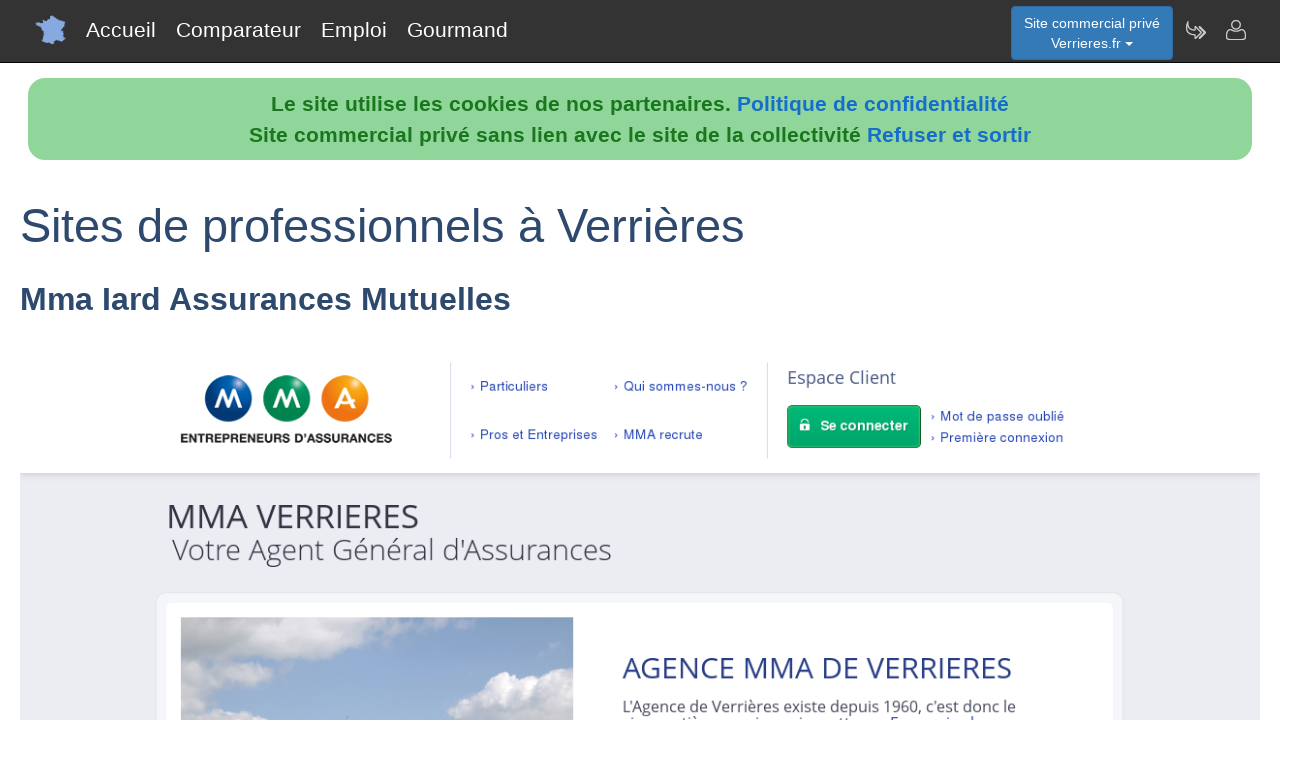

--- FILE ---
content_type: text/html; charset=utf-8
request_url: https://www.verrieres.fr/nav-assurances-mma-verrieres-tarifs-devis-et-souscription-mma-verrieres
body_size: 4340
content:
<!DOCTYPE html>
<html lang="fr"><head>
<meta charset="UTF-8">
<meta http-equiv="X-UA-Compatible" content="IE=edge">
<title>Verrieres.fr a trouv&eacute; le site Mma iard assurances mutuelles</title>
<meta name="description" content="Pr&eacute;senation du site et des services Assurances mma verrieres tarifs devis et souscription">
<meta name="keywords" content="mma,verrieres,site,services">
<meta name="viewport" content="width=device-width, initial-scale=1">
<meta name="robots" content="index, follow">
<meta name="author" content="Verrieres.fr Sandrine Yang Author">
<link rel="apple-touch-icon" href="/assets/img/apple-touch-icon.png">
<link rel="shortcut icon" href="/assets/img/france.ico">
<link rel="stylesheet" href="/assets/css/bootstrap.css">
<link rel="stylesheet" href="/assets/css/styles_barre.css">
<link rel="stylesheet" href="/assets/css/styles_3col.css">
<link rel="stylesheet" href="assets/css/styles_kickoff.css">
<link rel="stylesheet" href="assets/css/video_assets.css">
<link rel="stylesheet" href="/assets/css/cookie.css">
<script src="https://code.jquery.com/jquery-3.5.1.min.js"></script><!--[if lt IE 9]>
<script src="/assets/js/html5.js"></script>
<script src="/assets/js/respond.min.js"></script>
<![endif]-->
</head>
<body>
<nav class="navbar navbar-fixed-top navbar-inverse">
<div class="navbar__inner">
<div class="navbar__logo">
<span class="hidden">verrieres.fr</span>
</div>
<ul class="primary-nav"><li><a href="/">Accueil</a></li><li><a href="/nav-comparer">Comparateur</a></li><li><a href="/index.php#emploi">Emploi</a></li><li><a href="/nav-aop">Gourmand</a></li></ul><ul class="management-nav">
<li>		
<div class="dropdown">
<button class="btn btn-primary dropdown-toggle" id="menu1" type="button" data-toggle="dropdown">Site commercial priv&eacute;<br />Verrieres.fr
<span class="caret"></span></button>
<ul class="dropdown-menu" role="menu" aria-labelledby="menu1"><li role="presentation"><a role="menuitem" tabindex="-1" href="nav-carburants">Prix des carburants</a></li><li role="presentation"><a role="menuitem" tabindex="-1" href="nav-agenda">Agenda touristique</a></li><li role="presentation"><a role="menuitem" tabindex="-1" href="nav-annuaire">Annuaire touristique</a></li>	
<li role="presentation"><a role="menuitem" tabindex="-1" href="nav-geo">Cartes et cam&eacute;ras</a></li>
<li role="presentation"><a role="menuitem" tabindex="-1" href="nav-newsactus">Actualit&eacute;s</a></li>
<li role="presentation"><a role="menuitem" tabindex="-1" href="nav-meteo">Vigilance M&eacute;t&eacute;o</a></li>
<li role="presentation"><a role="menuitem" tabindex="-1" href="index.php#emploi">Offres d'emploi</a></li><li role="presentation"><a role="menuitem" tabindex="-1" href="index.php#scolaire">Administrations-Ecoles</a></li><li role="presentation"><a role="menuitem" tabindex="-1" href="index.php#commercial">Trouver des clients</a></li></ul>
</div></li>
<li><a class="management-nav__feeds" href="/nav-newsletter" aria-label="Newsletter Verrieres.fr"><span class="navbar-icon navbar-icon--feeds" aria-hidden="true"></span></a></li>
<li><a class="management-nav__manage-user" href="/nav-contact" aria-label="Contacter verrieres.fr"><span class="navbar-icon navbar-icon--manage-user" aria-hidden="true"></span></a></li>
</ul>
</div>
</nav>
    <ul class="secondary-nav">
		  <li><a href="/">
			  <span class="navbar-icon navbar-icon--feeds" aria-hidden="true" role="presentation"></span>Accueil<span class="hidden">Page d'accueil de Verrières.fr</span>
		  </a></li>
      <li><a href="/nav-comparer">
          <span class="navbar-icon navbar-icon--feeds" aria-hidden="true" role="presentation"></span>Comparateur<span class="hidden">Comparer les professionnels de Verrières</span>
	  </a></li>
      <li><a href="/index.php#emploi">
          <span class="navbar-icon navbar-icon--feeds" aria-hidden="true" role="presentation"></span>Emploi<span class="hidden">Emplois à Verrières</span>
	  </a></li>
      <li><a href="/nav-aop">
          <span class="navbar-icon navbar-icon--feeds" aria-hidden="true" role="presentation"></span>Gourmand<span class="hidden">Aoc Aop Igp dans la r&eacute;gion de Verrières</span>
	  </a></li>
      <li>
        <a href="/nav-contact"><span class="navbar-icon navbar-icon--feeds" aria-hidden="true" role="presentation"></span>Contact</a>
      </li>
    </ul><script src="assets/js/cookies.js"></script>			
							<div class="row">
							<div class="col-sm-12"><h1>Sites de professionnels à Verrières</h1>
								 <h3>Mma Iard Assurances Mutuelles</a></h3>
			<figure class="margin-b-2">
			<img class="img-responsive" src="https://media.blogit.fr/output_mass/2016_10_22-22_03_42.38004.120.SqNonXcig.png">
			<figcaption class="margin-t-h"><h3><a href="https://www.mma-verrieres.fr" target="_blank">mma-verrieres.fr</a></h3><p>Découvrez le site de votre agence MMA VERRIERES - Réalisez vos devis et souscriptions assurance auto, santé et habitation en ligne</p>
				<p class="text-center"><h6><i>Assurances Mma Verrieres Tarifs Devis Et Souscription</i></h6></p> 238</figcaption>
			</figure><h3>Mma Iard Assurances Mutuelles</a></h3>			
							
							</div></div><div class="row margin-b-2"><div class="col-sm-2"><div class="list-group margin-b-9"><a class="list-group-item" href="/nav-site-en-construction-accueil-loisirs-verrieres">commune de verrieres le buisson</a><img src="https://media.blogit.fr/output_mass_min/tmb2016_10_22-22_03_35.38004.120.qDPIyRYba.png" alt="site-en-construction"><br />Accueil Loisirs Verrieres</div></div><div class="col-sm-2"><div class="list-group margin-b-9"><a class="list-group-item" href="/nav-site-en-construction-gravieres-verrieres">commune de verrieres le buisson</a><img src="https://media.blogit.fr/output_mass_min/tmb2016_10_22-22_03_39.38004.120.jOpAEzsUj.png" alt="site-en-construction"><br />Gravieres Verrieres</div></div><div class="col-sm-2"><div class="list-group margin-b-9"><a class="list-group-item" href="/nav-club-abc-artisanat-bricolage-culture-clubabc-verrieres">frianbiz</a><img src="https://media.blogit.fr/output_mass_min/tmb2016_10_22-22_03_37.38004.120.JgiceyvVB.png" alt="club-abc-artisanat-bricolage-culture"><br />Clubabc Verrieres</div></div><div class="col-sm-2"><div class="list-group margin-b-9"><a class="list-group-item" href="/nav-boisdeverrieres-fr-boisdeverrieres">gie - cabinet radiologique du bois de verrieres</a><img src="https://media.blogit.fr/output_mass_min/tmb2016_10_22-22_03_37.38004.120.CrJztAcUe.png" alt="boisdeverrieres-fr"><br />Boisdeverrieres</div></div><div class="col-sm-2"><div class="list-group margin-b-9"><a class="list-group-item" href="/nav-pagesjaunes-trouvez-plus-que-des-coordonnees-avec-couverture-verrieres-buisson">helfrick couverture</a><img src="https://media.blogit.fr/output_mass_min/tmb2016_10_22-22_03_38.38004.120.XtQexdAfg.png" alt="pagesjaunes-trouvez-plus-que-des-coordonnees-avec"><br />Couverture Verrieres Buisson</div></div><div class="col-sm-2"><div class="list-group margin-b-9"><a class="list-group-item" href="/nav-en-construction-immobilierverrieres">housemartins immobilier</a><img src="https://media.blogit.fr/output_mass_min/tmb2016_10_22-22_03_39.38004.120.oJaJbXBuO.png" alt="en-construction"><br />Immobilierverrieres</div></div></div><div class="row margin-b-2"><div class="col-sm-2"><div class="list-group margin-b-9"><a class="list-group-item" href="/nav-la-lucarne-activites-enfants-a-verrieres-le-lalucarne-verrieres-91">la lucarne</a><img src="https://media.blogit.fr/output_mass_min/tmb2016_10_22-22_03_40.38004.120.MMnhRbiUd.png" alt="la-lucarne-activites-enfants-a-verrieres-le"><br />Lalucarne Verrieres 91</div></div><div class="col-sm-2"><div class="list-group margin-b-9"><a class="list-group-item" href="/nav-verrieres-le-buisson-dailygolf-verrieres">les nouveaux golfs de france</a><img src="https://media.blogit.fr/output_mass_min/tmb2016_10_22-22_03_38.38004.120.NZJTstMrz.png" alt="verrieres-le-buisson"><br />Dailygolf Verrieres</div></div><div class="col-sm-2"><div class="list-group margin-b-9"><a class="list-group-item" href="/nav-verrieres-le-buisson-daily-golf-verrieres">les nouveaux golfs de france</a><img src="https://media.blogit.fr/output_mass_min/tmb2016_10_22-22_03_38.38004.120.zqNgvdwHx.png" alt="verrieres-le-buisson"><br />Daily Golf Verrieres</div></div><div class="col-sm-2"><div class="list-group margin-b-9"><a class="list-group-item" href="/nav-les-verrieres-lesverrieres">les verrieres</a><img src="https://media.blogit.fr/output_mass_min/tmb2016_10_22-22_03_41.38004.120.xgyBPToHd.png" alt="les-verrieres"><br />Lesverrieres</div></div><div class="col-sm-2"><div class="list-group margin-b-9"><a class="list-group-item" href="/nav-locabal-d-argonne-a-verrieres-dans-la-marne-51-locabal-argonne-verrieres">locabal d'argonne sarl</a><img src="https://media.blogit.fr/output_mass_min/tmb2016_10_22-22_03_41.38004.120.olmBRbUAW.png" alt="locabal-d-argonne-a-verrieres-dans-la-marne-51"><br />Locabal Argonne Verrieres</div></div><div class="col-sm-2"><div class="list-group margin-b-9"><a class="list-group-item" href="/nav-hotels-kyriad-hotels-3-etoiles-pour-des-kyriad-antony-verrieres-le-buisson">louvre hotels</a><img src="https://media.blogit.fr/output_mass_min/tmb2016_10_22-22_03_40.38004.120.cauVzvFTO.png" alt="hotels-kyriad-hotels-3-etoiles-pour-des"><br />Kyriad Antony Verrieres Le Buisson</div></div></div><div class="row margin-b-2"><div class="col-sm-2"><div class="list-group margin-b-9"><a class="list-group-item" href="/nav-domain-default-page-hadigny-les-verrieres">mairie de hadigny-les-verriere</a><img src="https://media.blogit.fr/output_mass_min/tmb2016_10_22-22_03_39.38004.120.NMQSvTKmM.png" alt="domain-default-page"><br />Hadigny Les Verrieres</div></div><div class="col-sm-2"><div class="list-group margin-b-9"><a class="list-group-item" href="/nav-domicile-mairie-verrieres">mairie de verrieres</a><img src="https://media.blogit.fr/output_mass_min/tmb2016_10_22-22_03_41.38004.120.uQBrjCkPz.png" alt="domicile"><br />Mairie Verrieres</div></div><div class="col-sm-2"><div class="list-group margin-b-9"><a class="list-group-item" href="/nav-assurances-mma-verrieres-tarifs-devis-et-souscription-assurance-verrieres">mma iard assurances mutuelles</a><img src="https://media.blogit.fr/output_mass_min/tmb2016_10_22-22_03_36.38004.120.KjinnfxYY.png" alt="assurances-mma-verrieres-tarifs-devis-et-souscription"><br />Assurance Verrieres</div></div><div class="col-sm-2"><div class="list-group margin-b-9"><a class="list-group-item" href="/nav-assurances-mma-verrieres-tarifs-devis-et-souscription-assurances-verrieres">mma iard assurances mutuelles</a><img src="https://media.blogit.fr/output_mass_min/tmb2016_10_22-22_03_36.38004.120.SkyvuJQet.png" alt="assurances-mma-verrieres-tarifs-devis-et-souscription"><br />Assurances Verrieres</div></div><div class="col-sm-2"><div class="list-group margin-b-9"><a class="active list-group-item" href="/nav-assurances-mma-verrieres-tarifs-devis-et-souscription-mma-verrieres">mma iard assurances mutuelles</a><img src="https://media.blogit.fr/output_mass_min/tmb2016_10_22-22_03_42.38004.120.SqNonXcig.png" alt="assurances-mma-verrieres-tarifs-devis-et-souscription"><br />Mma Verrieres</div></div><div class="col-sm-2"><div class="list-group margin-b-9"><a class="list-group-item" href="/nav-jardinerie-verrieres-sarl-la-jardinerie-de-verrieres-amenagement-de-lajardinneriedeverrieres">sarl la jardinerie de verrieres</a><img src="https://media.blogit.fr/output_mass_min/tmb2016_10_22-22_03_40.38004.120.ZUHTnZbTb.png" alt="jardinerie-verrieres-sarl-la-jardinerie-de-verrieres-amenagement-de"><br />Lajardinneriedeverrieres</div></div></div><div class="row margin-b-2"><div class="col-sm-2"><div class="list-group margin-b-9"><a class="list-group-item" href="/nav-jardinerie-verrieres-sarl-la-jardinerie-de-verrieres-amenagement-de-lajardineriedeverrieres">sarl la jardinerie de verrieres</a><img src="https://media.blogit.fr/output_mass_min/tmb2016_10_22-22_03_40.38004.120.mHxhrczsO.png" alt="jardinerie-verrieres-sarl-la-jardinerie-de-verrieres-amenagement-de"><br />Lajardineriedeverrieres</div></div><div class="col-sm-2"><div class="list-group margin-b-9"><a class="list-group-item" href="/nav-electricien-91370-verrieres-le-buisson-maurice-electricien-tarif-electricien-verrieres-le-buisson">sos referencement</a><img src="https://media.blogit.fr/output_mass_min/tmb2016_10_22-22_03_38.38004.120.sUKGapxqc.png" alt="electricien-91370-verrieres-le-buisson-maurice-electricien-tarif"><br />Electricien Verrieres Le Buisson</div></div><div class="col-sm-2"><div class="list-group margin-b-9"><a class="list-group-item" href="/nav-electricien-verrieres-le-buisson-kevin-plans-electriques-electricienverriereslebuisson">sos referencement</a><img src="https://media.blogit.fr/output_mass_min/tmb2016_10_22-22_03_39.38004.120.LmGopXvwa.png" alt="electricien-verrieres-le-buisson-kevin-plans-electriques"><br />Electricienverriereslebuisson</div></div><div class="col-sm-2"><div class="list-group margin-b-9"><a class="list-group-item" href="/nav-plombier-91370-verrieres-le-buisson-constant-plomberie-en-ligne-plombier-verrieres-le-buisson">sos referencement</a><img src="https://media.blogit.fr/output_mass_min/tmb2016_10_22-22_03_43.38004.120.uANstjYqv.png" alt="plombier-91370-verrieres-le-buisson-constant-plomberie-en-ligne"><br />Plombier Verrieres Le Buisson</div></div><div class="col-sm-2"><div class="list-group margin-b-9"><a class="list-group-item" href="/nav-plombier-verrieres-le-buisson-91-fernand-devis-de-plomberie-plombierverriereslebuisson">sos referencement</a><img src="https://media.blogit.fr/output_mass_min/tmb2016_10_22-22_03_43.38004.120.IyCuIQIHM.png" alt="plombier-verrieres-le-buisson-91-fernand-devis-de-plomberie"><br />Plombierverriereslebuisson</div></div><div class="col-sm-2"><div class="list-group margin-b-9"><a class="list-group-item" href="/nav-assainissement-verrieres-le-buisson-assainissement-verrieres-le-buisson-91370">sos-bureautique</a><img src="https://media.blogit.fr/output_mass_min/tmb2016_10_22-22_03_36.38004.120.INXHrzIlU.png" alt="assainissement-verrieres-le-buisson"><br />Assainissement Verrieres Le Buisson 91370</div></div></div><div class="row margin-b-2"><div class="col-sm-2"><div class="list-group margin-b-9"><a class="list-group-item" href="/nav-plombier-verrieres-le-buisson-plombier-verrieres-le-buisson-91370">sos-bureautique</a><img src="https://media.blogit.fr/output_mass_min/tmb2016_10_22-22_03_43.38004.120.MbCyFReeC.png" alt="plombier-verrieres-le-buisson"><br />Plombier Verrieres Le Buisson 91370</div></div><div class="col-sm-2">&nbsp;</div><div class="col-sm-2">&nbsp;</div><div class="col-sm-2">&nbsp;</div><div class="col-sm-2">&nbsp;</div><div class="col-sm-2">&nbsp;</div></div>
<div class="row">
<div class="col-sm-6"><div class="well">
<h3>Professionnels de Verri&egrave;res</h3>
<ul><li><b>Nouveau !</b> <a href="index.php#hebergement">H&eacute;bergements &agrave; Verri&egrave;res</a></li><li><a href="/nav-comparer">Comparateur de services de professionnels &agrave; Verri&egrave;res</a></li><li><a href="/nav-services">Annuaire de sites de professionnels &agrave; Verri&egrave;res</a></li><li><a href="index.php#emploi">Offres d'emploi &agrave; Verri&egrave;res</a></li></ul><h3>D&eacute;couvrir Verri&egrave;res</h3>
<ul><li><b>Nouveau !</b> <a href="/nav-carburants">Prix et disponibilit&eacute; des carburants</a></li><li><a href="/nav-agenda">Agenda des activit&eacute;s touristiques</a></li><li><a href="/nav-annuaire">Annuaire des visites et activit&eacute;s touristiques</a></li><li><a href="/nav-geo">Vues du ciel, cam&eacute;ras dans les rues, cartes routi&egrave;res</a></li>
<li><a href="/nav-aop">Aoc, Aop, Igp &agrave; Verri&egrave;res et autour</a></li>
<li><a href="/nav-newsactus">Ce mois-ci, actualit&eacute;s r&eacute;centes de Verri&egrave;res</a></li><li><del><a href="/index.php#covoiturage">Co-voiturage au d&eacute;part de Verri&egrave;res</a></del></li><li><a href="/index.php#scolaire">Administrations et etablissements scolaires autour de Verri&egrave;res</a></li><li><a href="/nav-meteo">Vigilance m&eacute;t&eacute;o de Verri&egrave;res</a></li>
<li><a href="/nav-extensions">Verrieres &agrave; l'international sur le web</a></li>
<li><a href="/nav-newsletter">Abonnement &agrave; la newsletter Dataxy <i>"Verrieres.fr"</i></a></li>
</ul>
<p><span class="glyphicon glyphicon-user"></span> 
Sandrine Yang 
<span class="glyphicon glyphicon-envelope"></span> 
<a href="/nav-contact">Contacter</a><br /><span class="glyphicon glyphicon-time"></span> vendredi 30 janvier 2026
</p><p>
<a href="nav-creer_mes_services" class="btn btn-primary" style="color:white;">Demander un devis</a> 
<a href="nav-contact" class="btn btn-primary" style="color:white;">Signaler une erreur</a> 
<a href="http://www.dataxy.fr" class="btn btn-primary" style="color:white;">Rejoindre le r&eacute;seau LaFrance</a> 
</p>
<p>Edition - H&eacute;bergement <a href="http://www.dataxy.fr">Dataxy</a> 
<span class="glyphicon glyphicon-earphone"></span> 05.62.00.17.79 
<br /><a href="nav-cookies">Politique de confidentialit&eacute;</a></p><p>Verrieres.fr 2026</p></div></div>
<div class="col-sm-6 "><div class="well">
<h3>G&eacute;o-R&eacute;f&eacute;rencement du mot-cl&eacute; "Verrieres" associ&eacute; &agrave; :</h3>
<ul>
<li>votre m&eacute;tier, produits, identit&eacute; ou actualit&eacute;</li>
<li>votre site, blog ou r&eacute;seaux sociaux</li>
</ul>
<h3>Publicit&eacute; sur le site www.verrieres.fr</h3>
<ul>
<li>en page d'accueil ou th&eacute;matique</li>
<li>dans le comparateur</li>
<li>dans le contenu de la newsletter</li>
</ul>
<h3>Communication num&eacute;rique @ / https Verrieres</h3>
<ul>
<li>adresses email sous la forme <b>activit&eacute;</b>@verrieres.fr</li>
<li>boites aux lettres s&eacute;curis&eacute;es avec anti-virus & anti-spam</li>
<li>adresses internet certifi&eacute;es sous la forme <b>https</b>://activit&eacute;.verrieres.fr</li>
</ul>					
<img src="/images/qrcode/verrieres.fr_sav@verrieres.fr.png" alt="qrcode verrieres"></div></div></div><div class="row"><div class="col-sm-12"><h3>Autres zones g&eacute;ographiques</h3><a href="https://www.Sainte-genevieve.fr" rel="nofollow" title="Autres activit&eacute;s sur le site Sainte genevieve.fr" class="btn btn-primary" style="color:white;">Professionnels à Sainte-Geneviève</a> <a href="https://www.Saint-michel.fr" rel="nofollow" title="Autres activit&eacute;s sur le site Saint michel.fr" class="btn btn-primary" style="color:white;">Professionnels à Saint-Michel</a> <a href="https://www.Vigneux.fr" rel="nofollow" title="Autres activit&eacute;s sur le site Vigneux.fr" class="btn btn-primary" style="color:white;">Professionnels à Vigneux</a> <a href="https://www.Savigny.fr" rel="nofollow" title="Autres activit&eacute;s sur le site Savigny.fr" class="btn btn-primary" style="color:white;">Professionnels à Savigny</a> <a href="https://www.Palaiseau.fr" rel="nofollow" title="Autres activit&eacute;s sur le site Palaiseau.fr" class="btn btn-primary" style="color:white;">palaiseau.fr</a> <a href="https://www.Morsangsurorge.fr" rel="nofollow" title="Autres activit&eacute;s sur le site Morsangsurorge.fr" class="btn btn-primary" style="color:white;">Professionnels à Morsangsurorge</a> <a href="https://www.Morangis.fr" rel="nofollow" title="Autres activit&eacute;s sur le site Morangis.fr" class="btn btn-primary" style="color:white;">Professionnels à Morangis</a> <a href="https://www.Massy.fr" rel="nofollow" title="Autres activit&eacute;s sur le site Massy.fr" class="btn btn-primary" style="color:white;">Professionnels à Massy</a> <a href="https://www.Grigny.fr" rel="nofollow" title="Autres activit&eacute;s sur le site Grigny.fr" class="btn btn-primary" style="color:white;">Professionnels à Grigny</a> <a href="https://www.Corbeil.fr" rel="nofollow" title="Autres activit&eacute;s sur le site Corbeil.fr" class="btn btn-primary" style="color:white;">Professionnels à Corbeil</a> <a href="https://www.Bretigny.fr" rel="nofollow" title="Autres activit&eacute;s sur le site Bretigny.fr" class="btn btn-primary" style="color:white;">Professionnels à Brétigny</a> </div></div>
<footer class="margin-tb-9">
<div class="row">
<div class="col-lg-12">
<br /><br /><b>www.verrieres.fr est un site commercial priv&eacute; sans lien avec le site de la mairie de Verri&egrave;res
</b>
</div>
</div>
</footer>
<script>
function bascule(elem)
   {
   etat=document.getElementById(elem).style.display;
   if(etat=="none"){
   document.getElementById(elem).style.display="block";
   }
   else{
   document.getElementById(elem).style.display="none";
   }
   }
</script>
<script src="assets/js/bootstrap3.4.1.js"></script>
<script src="assets/js/prism.js"></script><script>
$('.thumbnail').on('click', function () {
var url = $(this).attr('data-video-id');
var debut = 0;
player.cueVideoById(url,debut);
player.playVideo();
player.setVolume(80); 
});</script><script>
$('.tooltip2').on('click', function () {
var url = $(this).attr('data-video-id');
var debut = 0;
player.cueVideoById(url,debut);
player.playVideo();
player.setVolume(80); 
});</script>
</body></html>